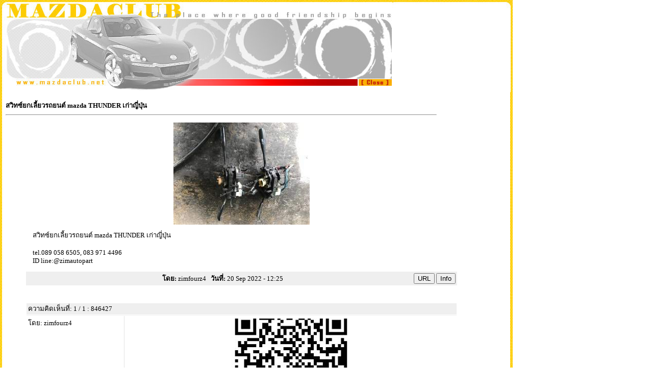

--- FILE ---
content_type: text/html
request_url: https://mazdaclub.net/module_view.php?mod=classified&fn=view&cid=104896&page=last
body_size: 2659
content:







<HTML>
<HEAD>
	<meta http-equiv="Content-Type" content="text/html; charset=tis-620">
	<base target=_self>
	<link rel="stylesheet" href="./themes/rotary/style.css.php" type="text/css">
	<TITLE>MazdaClub.NET</TITLE>

	<SCRIPT Language="JavaScript" type="3cbe0bd6d9b7ca9edce498da-text/javascript">
			function AddToBookmark( URL, Title ){
				if(document.all)
					window.external.AddFavorite( URL, Title );
			}

			function CopyToClipboard( context ){
				window.clipboardData.setData('Text', context );
				alert( "Copy "+context+" to clipboard.");
			}
	</SCRIPT>
</HEAD>
<BODY>
<table id="Table_FullFR" width="1005" height="180" border="0" cellpadding="0" cellspacing="0">
<tr valign="top"><td align="left">
<!--  MAIN TABLE -->

<table id="Table_BASE" width="1005" height="180" border="0" cellpadding="0" cellspacing="0">
	<tr>
		<td colspan="5"><img src="./themes/rotary/images/set-0/header-top-view-1005.jpg" width="1005" height="180" border="0" usemap="#m_headertopview"></td>
<map name="m_headertopview">
<area shape="rect" coords="702,156,767,168" href="JavaScript:window.close();" Alt="Close this window">
</map>
	</tr>
</table>
<table id="Table_View" width="1005" border="0" cellpadding="0" cellspacing="0">
	<tr valign=top>
		<td background="./themes/rotary/images/set-0/main_02.jpg" width="10"></td>
		<td width="775"
			style="background:url('./themes/rotary/images/set-0/main_05-mod_01-view.jpg');
			background-color: white;

			background-repeat: no-repeat;
			background-position: bottom right; ">

<script type="3cbe0bd6d9b7ca9edce498da-text/javascript" src="https://www.mazdaclub.net/lib/mplayer/swfobject.js"></script>
<div class="STYLE_NORLINE"><table width=845 border=0 cellpadding=0 cellspacing=0><tr><td align=left class='STYLE_NORLINE'><br><b>สวิทซ์ยกเลี้ยวรถยนต์ mazda THUNDER เก่าญี่ปุ่น</b></a><hr width=""></td></tr></table>	<table width="845" border=0 cellpadding=3 cellspacing=0 style='margin-left:40px;'>
	<tr>
		<td colspan=2>
			<div align=center style='margin:5px;'><a href='./user/board_images/webbaord/10000/104896.jpg' target=_blank title='Click to enlarge (71.38 KB)'><img src='./user/board_images/webbaord/10000/104896-thumb.jpg' border=0></a></div>						<div class=BOARD_BODY style="margin:10px;">สวิทซ์ยกเลี้ยวรถยนต์ mazda THUNDER เก่าญี่ปุ่น <br />
<br />
tel.089 058 6505, 083 971 4496<br />
ID line:@zimautopart			</div>
		</td>
	</tr>
	<tr bgcolor="#EFEFEF">
		<td align="right" width="60%"><div class="BOARD_BODY" style="margin-left:10px;">

							
				<b>โดย: </b><span title="By: zimfourz" onMouseOver="if (!window.__cfRLUnblockHandlers) return false; this.style.cursor='hand';" data-cf-modified-3cbe0bd6d9b7ca9edce498da-="">zimfourz4</span>

			
						&nbsp; <b>วันที่: </b> 20 Sep 2022 - 12:25		</div></td>
		<td align="right" width="40%" valign="center">
			<div align="right" style="width: 100%; margin-right:2px;">
						<!-- <input type=button class=MINIBUT value="Admin" title="สำหรับผู้ดูแลระบบเท่านั้น"> -->
			<input type=button class=MINIBUT value="URL" title="Copy URL to Clipboard" OnClick="if (!window.__cfRLUnblockHandlers) return false; CopyToClipboard('http://mazdaclub.net/module_view.php?mod=classified&fn=view&cid=104896&page=last');" data-cf-modified-3cbe0bd6d9b7ca9edce498da-="">
			<input type=button class=MINIBUT value="Info" title="รายละเอียดอื่น ๆ เกี่ยวกับกระทู้นี้" OnClick="if (!window.__cfRLUnblockHandlers) return false;  alert( ' หมายเลขกระทู้: 104896 \n ผู้โพส : zimfourz \n ต้นทาง: 192.168.254.7:43112 <- 192.168.254.7 ' ); " data-cf-modified-3cbe0bd6d9b7ca9edce498da-="">
			<script type="3cbe0bd6d9b7ca9edce498da-text/javascript">
					document.title = "สวิทซ์ยกเลี้ยวรถยนต์ mazda THUNDER เก่าญี่ปุ่น";
			</script>
			</div>
		</td>
	</tr>

	</table>
<!-- HEAD END. -->

	<br>
	<table width="845" border=0 cellpadding=0 cellspacing='1'style='margin-left:40px;'>
	<tr><td class=dcent></td></tr>
	</table>

<!-- REPLY NO. -->
	<br>
	<table width="845" border=0 cellpadding=0 cellspacing=1 style="border:'solid 1px #E2E2E2'; margin-left:40px;">
		<tr bgcolor="#EFEFEF">
			<td width="845" colspan=3>
				<div class=BOARD_BODY style="margin-bottom:1px;">&nbsp;ความคิดเห็นที่: 1 / 1 : 846427</div>
			</td>
		</tr>
		<tr bgcolor="#EFEFEF"><td width="745" colspan=3 height=1></td></tr>
		<tr valign=top>
			<td width=135>
				<div class=BOARD_BODY style="margin:3px;">

													
							โดย: <span title="By: zimfourz" onMouseOver="if (!window.__cfRLUnblockHandlers) return false; this.style.cursor='hand';" data-cf-modified-3cbe0bd6d9b7ca9edce498da-="">zimfourz4</span>
						
																</div>
			</td>
			<td width=1 rowspan=2 bgcolor="#E2E2E2"></td>
			<td width=460>
			<div align=center style='margin:5px;'><a href='./user/board_images/webbaord/10000/104896-846427.jpg' target=_blank title='Click to enlarge (2.41 KB)'><img src='./user/board_images/webbaord/10000/104896-846427-thumb.jpg' border=0></a></div>				<div class=BOARD_BODY style="margin:3px;">สวิทซ์ยกเลี้ยวรถยนต์ mazda THUNDER เก่าญี่ปุ่น<br />
<br />
tel.089 058 6505, 083 971 4496<br />
ID line:@zimautopart</div>
			</td>
		</tr>
		<tr valign=bottom>
			<td class=dmini><div style="margin:3px; margin-bottom:0px;">วันที่: 20 Sep 22 - 12:26</div></td>
			<td calss=dmini>
				<table border=0 width=98% align=center cellpadding=0 cellspacing=0 style="margin-top:5px;">
				<tr>
					<td align=right>
						<!-- <input type=button class=MINIBUT value="Warn" title="ติด Warn เพื่อแจ้งความคิดเห็นนี้" OnClick=" alert( 'ขออภัย! ตัวเลือกนี้ยังไม่เปิดให้บริการ'); "> -->
												<input type=button class=MINIBUT value="Info" title="รายละเอียดอื่น ๆ เกี่ยวกับความคิดเห็นนี้" OnClick="if (!window.__cfRLUnblockHandlers) return false;  alert( ' หมายเลขความคิดเห็น: 846427 \n หมายเลขกระทู้: 104896 \n ผู้โพส : zimfourz \n ต้นทาง: 192.168.254.7:43190 <- 192.168.254.7 ' ); " data-cf-modified-3cbe0bd6d9b7ca9edce498da-="">
					</td>
				</tr>
				</table>
			</td>
		</tr>
		<tr><td width="745" colspan=3 height=1></td></tr>
		<tr bgcolor="#EFEFEF"><td width="745" colspan=3 height=2></td></tr>
	</table>
<!-- FROM REPLY -->
	<br>
	<table width="845" border=0 cellpadding=0 cellspacing='1'style='margin-left:40px;'>
	<tr><td class=dcent></td></tr>
	<tr>
		<td align=right>
			<hr style="height:1px;">
			<input type="button" value="  Close " onClick="if (!window.__cfRLUnblockHandlers) return false; window.close();" data-cf-modified-3cbe0bd6d9b7ca9edce498da-="">
		</td>
	</tr>
	</table>

	<br>

</div><br><!--  -->				
		</td>
		<td background="./themes/rotary/images/set-0/main_06.jpg" width="4"></td>
	</tr>
</table>

<table id="Table_View" width="1005" border="0" cellpadding="0" cellspacing="0">
	<tr valign=top>
		<td background="./themes/rotary/images/set-0/main_02.jpg" width="10" height="60"></td>
		<td width="210" valign="bottom"><div id="LoadinPage" align="left" class="dmini"></div></td>
		<td width="775" align="right">
				<table id="Table_Mod" width="775" height="60" border="0" cellpadding="0" cellspacing="0">
					<tr><td><img src="./themes/rotary/images/set-0/main_05-mod_02-1005.jpg" width="775" height="60" ></td></tr>
				</table>
		</td>
		<td background="./themes/rotary/images/set-0/main_06.jpg" width="4" height="60"></td>
	</tr>
</table>
<table width="1005" height="12" border="0" cellpadding="0" cellspacing="0">
<tr><td><img src="./themes/rotary/images/set-0/main_07-1005.jpg" width="1005" height="12"></td></tr>
</table>

<!--  MAIN TABLE -->
</tr>
</table>

<script language="JavaScript" type="3cbe0bd6d9b7ca9edce498da-text/javascript">
	document.all.LoadinPage.innerText = "Complete in 0.030 sec.";
</script>

<script src="https://www.google-analytics.com/urchin.js" type="3cbe0bd6d9b7ca9edce498da-text/javascript"></script>
<script type="3cbe0bd6d9b7ca9edce498da-text/javascript">
_uacct = "UA-926857-1";
urchinTracker();
</script>


<script src="/cdn-cgi/scripts/7d0fa10a/cloudflare-static/rocket-loader.min.js" data-cf-settings="3cbe0bd6d9b7ca9edce498da-|49" defer></script><script defer src="https://static.cloudflareinsights.com/beacon.min.js/vcd15cbe7772f49c399c6a5babf22c1241717689176015" integrity="sha512-ZpsOmlRQV6y907TI0dKBHq9Md29nnaEIPlkf84rnaERnq6zvWvPUqr2ft8M1aS28oN72PdrCzSjY4U6VaAw1EQ==" data-cf-beacon='{"version":"2024.11.0","token":"be81fb683f034ce1881e673923e056ed","r":1,"server_timing":{"name":{"cfCacheStatus":true,"cfEdge":true,"cfExtPri":true,"cfL4":true,"cfOrigin":true,"cfSpeedBrain":true},"location_startswith":null}}' crossorigin="anonymous"></script>
</BODY>
</HTML>


--- FILE ---
content_type: text/html
request_url: https://mazdaclub.net/themes/rotary/style.css.php
body_size: 860
content:
.black-ribbon {
  position: fixed;
  z-index: 9999;
  width: 70px;
}

@media only all and (min-width: 768px) {
  .black-ribbon {
    width: auto;
  }
}

.stick-left { left: 0; }
.stick-right { right: 0; }
.stick-top { top: 0; }
.stick-bottom { bottom: 0; }

BODY, TD {
	margin-left : 0px;
	margin-right : 0px;
	margin-top : 0px;
	margin-bottom : 0px;
	color : Black;
	font-family : Microsoft Sans serif, Sans Serif;
	font-size : 10pt;

HR {
	color : #333300;
	height : 1px;
}

A {
	color : #006699;
	font-family : Microsoft Sans serif, Sans Serif;
	font-size : 10pt;
	font-weight : normal;
	text-decoration : underline;
	letter-spacing: 0px;
}

A:link {  color: #0033FF;
	text-decoration : none	}
A:active { color: #CC0033 }
A:visited {  color: #0033FF;
	text-decoration : none	}

A:HOVER {
	color : #CC3333;
	text-decoration : underline;
}


.ERR_MSG { color: #FFCC33;
	font-weight: bold; }

.MENU_MAINMENU,
.MENU_MAINMENU:link,
.MENU_MAINMENU:visited,
.MENU_MAINMENU:active,
 {
	color: #0000FF;
	font-family: Tahoma;
	font-size: 8pt;
	font-weight: bold;
	text-decoration : none;
	letter-spacing: 1px;	}


.TXT_BOTTOM_INFO,
.TXT_BOTTOM_INFO:link,
.TXT_BOTTOM_INFO:visited,
.TXT_BOTTOM_INFO:active {
	color: #0000FF;
	font-family: Tahoma;
	text-decoration: none;
}


.TXT_BLOCK_HEADER { font-size:10pt; color: #FFFFFF;	font-weight: bold; }
.TXT_BLOCK_BODY { }

.STYLE_HEADLINE,
.STYLE_HEADLINE:link,
.STYLE_HEADLINE:visited,
.STYLE_HEADLINE:active {
	color: Black;
	font-family: Microsoft Sans Serif, MS Sans Serif;
	font-weight: bold;
	font-size: 12pt;
	letter-spacing: 1px;
	line-height: 2;
	text-align: left;
	margin-left: 0px;
	margin-right: 0px;
}

.STYLE_SUBLINE,
.STYLE_SUBLINE:link,
.STYLE_SUBLINE:visited,
.STYLE_SUBLINE:active {
	color: Black;
	font-family: Microsoft Sans Serif, MS Sans Serif;
	font-size: 8pt;
	letter-spacing: 0px;
	line-height: 1.4;
	text-align: left;
	margin-left: 15px;
	margin-right: 15px;
}


.STYLE_NORLINE,
.STYLE_NORLINE:link,
.STYLE_NORLINE:visited,
.STYLE_NORLINE:active {
	color: black;
	font-family: Microsoft Sans Serif, MS Sans Serif;
	font-size: 18px;
	letter-spacing: 0px;
	line-height: 1.4;
	text-align: left;
	margin-left: 15px;
	margin-right: 15px;
}


.BOARD_BODY,
.BOARD_BODY:link,
.BOARD_BODY:visited,
.BOARD_BODY:active {
	color: Black;
	font-family: Microsoft Sans Serif, MS Sans Serif;
	font-size: 15px;
	letter-spacing: 0px;
	line-height: 1.2;
	text-align: left;
}


.DEFAULT,
.DEFAULT:link,
.DEFAULT:visited,
.DEFAULT:active {
	color: Black;
	font-family: Microsoft Sans Serif, MS Sans Serif;
	font-size: 11pt;
	letter-spacing: 0px;
	line-height: 1.4;
	text-align: left;
}

.DRIGHT,
.DRIGHT:link,
.DRIGHT:visited,
.DRIGHT:active {
	color: Black;
	font-family: Microsoft Sans Serif, MS Sans Serif;
	font-size: 11pt;
	letter-spacing: 0px;
	line-height: 1.4;
	text-align: right;
}

.DCENT,
.DCENT:link,
.DCENT:visited,
.DCENT:active {
	color: Black;
	font-family: Microsoft Sans Serif, MS Sans Serif;
	font-size: 11pt;
	letter-spacing: 0px;
	line-height: 1.4;
	text-align: center;
}

.DMINI,
.DMINI:link,
.DMINI:visited,
.DMINI:active {
	color: darkgray;
	font-family: Microsoft Sans Serif, MS Sans Serif;
	font-size: 8pt;
	letter-spacing: 0px;
	line-height: 1.4;
	text-align: left;
}

.DMINB,
.DMINB:link,
.DMINB:visited,
.DMINB:active {
	color: black;
	font-family: Microsoft Sans Serif, MS Sans Serif;
	font-size: 8pt;
	letter-spacing: 0px;
	line-height: 1.4;
	text-align: left;
}


.DERROR,
.DERROR:link,
.DERROR:visited,
.DERROR:active {
	color: Red;
	font-family: Microsoft Sans Serif, MS Sans Serif;
	font-weight: bold;
	font-size: 11pt;
	letter-spacing: 0px;
	line-height: 1.4;
	text-align: center;
}

.form-text	 {
	BACKGROUND-COLOR : #F4F4F4; COLOR: #000000;
	BORDER: solid 1px #000000; FONT-SIZE: 10pt;
	FONT-FAMILY: Microsoft Sans Serif, Ms Sans Serif, sans-serif
}
.form-but	{
	BACKGROUND-COLOR : #CCCCCC; COLOR: #000000;
	FONT-FAMILY: Microsoft Sans Serif, Ms Sans Serif, sans-serif
	FONT-SIZE: 11pt;
	FONT-WEIGHT: normal;
	BORDER: solid 1px #CCCCCC;
	BORDER-LEFT:#C7C7C7;
	BORDER-TOP:#C7C7C7;
	HEIGHT: 22px;
}
.form-big {
	BACKGROUND-COLOR : #F4F4F4;
	BORDER: solid 1px #CCCCCC; FONT-SIZE: 11pt;
	FONT-FAMILY: Microsoft Sans Serif, Ms Sans Serif, sans-serif
}
.form-small {
	BACKGROUND-COLOR : #F4F4F4;
	BORDER: solid 1px #CCCCCC; FONT-SIZE: 8pt;
	FONT-FAMILY: Ms Sans Serif, sans-serif
}

.WB {
	color : #006699;
	font-family : Microsoft Sans serif, Sans Serif;
	font-size : 15px;
	font-weight : normal;
	text-decoration : none;
	letter-spacing: 0px;
}
.WB:link {  color: #0033FF;
	text-decoration : none	}
.WB:active { color: #CC0033 }
.WB:visited {  color: #009966;
	text-decoration : none	}
.WB:HOVER {
	color : #CC3333;

}

INPUT, TEXTAREA {
	font-family: Microsoft Sans Serif, MS Sans Serif;
	font-weight: normal;
	font-size: 10pt;
}

.MINIBUT {
	width:35px;
	height:18px;
	font-size:9px;
}

.result_ok {
	font-family: Tahoma, Microsoft Sans Serif;
	color: blue;
	font-size: 10pt;
	font-weight: bold;
}

.result_fail {
	font-family: Tahoma, Microsoft Sans Serif;
	color: red;
	font-size: 10pt;
	font-weight: bold;
}